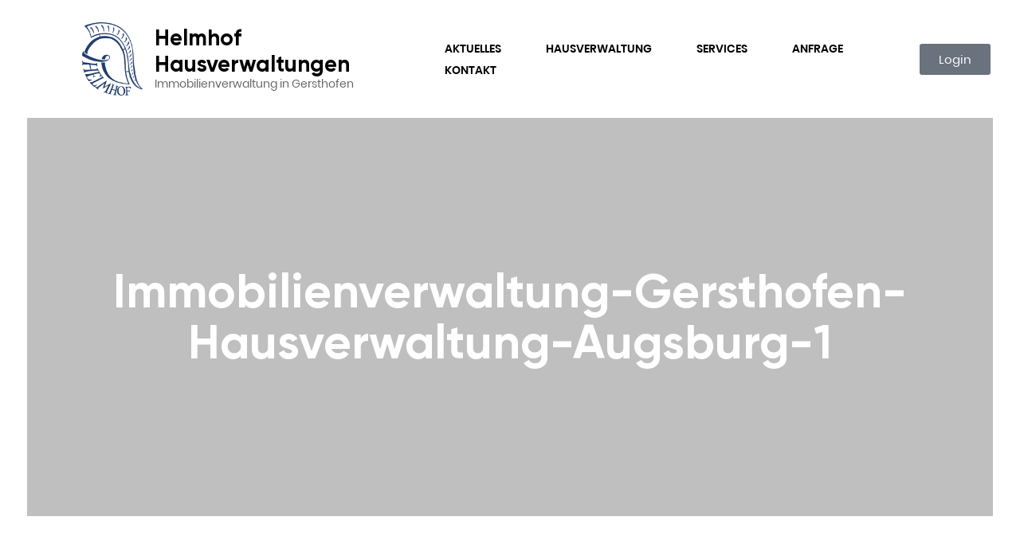

--- FILE ---
content_type: text/html; charset=UTF-8
request_url: https://www.helmhof-hausverwaltungen.de/immobilienverwaltung-gersthofen-hausverwaltung-augsburg-1/
body_size: 64159
content:
<!doctype html><html dir="ltr" lang="de" prefix="og: https://ogp.me/ns#"><head><script data-no-optimize="1">var litespeed_docref=sessionStorage.getItem("litespeed_docref");litespeed_docref&&(Object.defineProperty(document,"referrer",{get:function(){return litespeed_docref}}),sessionStorage.removeItem("litespeed_docref"));</script> <meta charset="UTF-8"><meta http-equiv="X-UA-Compatible" content="IE=edge"><meta name="viewport" content="width=device-width, initial-scale=1"><link rel="profile" href="https://gmpg.org/xfn/11"><title>Immobilienverwaltung-Gersthofen-Hausverwaltung-Augsburg-1 | Helmhof Hausverwaltungen GmbH | Immobilienverwaltung in Gersthofen</title><style>img:is([sizes="auto" i], [sizes^="auto," i]) { contain-intrinsic-size: 3000px 1500px }</style> <script type="litespeed/javascript">window.koko_analytics={"url":"https:\/\/www.helmhof-hausverwaltungen.de\/koko-analytics-collect.php","site_url":"https:\/\/www.helmhof-hausverwaltungen.de","post_id":1123,"path":"\/immobilienverwaltung-gersthofen-hausverwaltung-augsburg-1\/","method":"none","use_cookie":!1}</script> <meta name="robots" content="max-image-preview:large" /><meta name="author" content="fendt"/><meta name="google-site-verification" content="dqUuoxK-QsFlhmPZQ7DadIYCWphiu3BUevN_B-RAQ2s" /><link rel="canonical" href="https://www.helmhof-hausverwaltungen.de/immobilienverwaltung-gersthofen-hausverwaltung-augsburg-1/" /><meta name="generator" content="All in One SEO (AIOSEO) 4.9.3" /><meta property="og:locale" content="de_DE" /><meta property="og:site_name" content="Helmhof Hausverwaltungen GmbH | Immobilienverwaltung in Gersthofen | Helmhof Hausverwaltungen GmbH" /><meta property="og:type" content="article" /><meta property="og:title" content="Immobilienverwaltung-Gersthofen-Hausverwaltung-Augsburg-1 | Helmhof Hausverwaltungen GmbH | Immobilienverwaltung in Gersthofen" /><meta property="og:url" content="https://www.helmhof-hausverwaltungen.de/immobilienverwaltung-gersthofen-hausverwaltung-augsburg-1/" /><meta property="og:image" content="https://www.helmhof-hausverwaltungen.de/wp-content/uploads/helmhof.jpg" /><meta property="og:image:secure_url" content="https://www.helmhof-hausverwaltungen.de/wp-content/uploads/helmhof.jpg" /><meta property="og:image:width" content="1200" /><meta property="og:image:height" content="1200" /><meta property="article:published_time" content="2014-05-13T16:07:57+00:00" /><meta property="article:modified_time" content="2014-05-13T16:07:57+00:00" /><meta name="twitter:card" content="summary" /><meta name="twitter:title" content="Immobilienverwaltung-Gersthofen-Hausverwaltung-Augsburg-1 | Helmhof Hausverwaltungen GmbH | Immobilienverwaltung in Gersthofen" /><meta name="twitter:image" content="https://www.helmhof-hausverwaltungen.de/wp-content/uploads/helmhof.jpg" /> <script type="application/ld+json" class="aioseo-schema">{"@context":"https:\/\/schema.org","@graph":[{"@type":"BreadcrumbList","@id":"https:\/\/www.helmhof-hausverwaltungen.de\/immobilienverwaltung-gersthofen-hausverwaltung-augsburg-1\/#breadcrumblist","itemListElement":[{"@type":"ListItem","@id":"https:\/\/www.helmhof-hausverwaltungen.de#listItem","position":1,"name":"Home","item":"https:\/\/www.helmhof-hausverwaltungen.de","nextItem":{"@type":"ListItem","@id":"https:\/\/www.helmhof-hausverwaltungen.de\/immobilienverwaltung-gersthofen-hausverwaltung-augsburg-1\/#listItem","name":"Immobilienverwaltung-Gersthofen-Hausverwaltung-Augsburg-1"}},{"@type":"ListItem","@id":"https:\/\/www.helmhof-hausverwaltungen.de\/immobilienverwaltung-gersthofen-hausverwaltung-augsburg-1\/#listItem","position":2,"name":"Immobilienverwaltung-Gersthofen-Hausverwaltung-Augsburg-1","previousItem":{"@type":"ListItem","@id":"https:\/\/www.helmhof-hausverwaltungen.de#listItem","name":"Home"}}]},{"@type":"ItemPage","@id":"https:\/\/www.helmhof-hausverwaltungen.de\/immobilienverwaltung-gersthofen-hausverwaltung-augsburg-1\/#itempage","url":"https:\/\/www.helmhof-hausverwaltungen.de\/immobilienverwaltung-gersthofen-hausverwaltung-augsburg-1\/","name":"Immobilienverwaltung-Gersthofen-Hausverwaltung-Augsburg-1 | Helmhof Hausverwaltungen GmbH | Immobilienverwaltung in Gersthofen","inLanguage":"de-DE","isPartOf":{"@id":"https:\/\/www.helmhof-hausverwaltungen.de\/#website"},"breadcrumb":{"@id":"https:\/\/www.helmhof-hausverwaltungen.de\/immobilienverwaltung-gersthofen-hausverwaltung-augsburg-1\/#breadcrumblist"},"author":{"@id":"https:\/\/www.helmhof-hausverwaltungen.de\/gersthofen\/author\/hermann-fendt\/#author"},"creator":{"@id":"https:\/\/www.helmhof-hausverwaltungen.de\/gersthofen\/author\/hermann-fendt\/#author"},"datePublished":"2014-05-13T18:07:57+02:00","dateModified":"2014-05-13T18:07:57+02:00"},{"@type":"Organization","@id":"https:\/\/www.helmhof-hausverwaltungen.de\/#organization","name":"Helmhof Hausverwaltungen","description":"Helmhof Hausverwaltungen GmbH","url":"https:\/\/www.helmhof-hausverwaltungen.de\/","telephone":"+498216507590","logo":{"@type":"ImageObject","url":"https:\/\/www.helmhof-hausverwaltungen.de\/wp-content\/uploads\/helmhof.jpg","@id":"https:\/\/www.helmhof-hausverwaltungen.de\/immobilienverwaltung-gersthofen-hausverwaltung-augsburg-1\/#organizationLogo","width":1200,"height":1200},"image":{"@id":"https:\/\/www.helmhof-hausverwaltungen.de\/immobilienverwaltung-gersthofen-hausverwaltung-augsburg-1\/#organizationLogo"}},{"@type":"Person","@id":"https:\/\/www.helmhof-hausverwaltungen.de\/gersthofen\/author\/hermann-fendt\/#author","url":"https:\/\/www.helmhof-hausverwaltungen.de\/gersthofen\/author\/hermann-fendt\/","name":"fendt","image":{"@type":"ImageObject","@id":"https:\/\/www.helmhof-hausverwaltungen.de\/immobilienverwaltung-gersthofen-hausverwaltung-augsburg-1\/#authorImage","url":"https:\/\/www.helmhof-hausverwaltungen.de\/wp-content\/litespeed\/avatar\/895f76b13aee685dd21d15049714c176.jpg?ver=1768340330","width":96,"height":96,"caption":"fendt"}},{"@type":"WebSite","@id":"https:\/\/www.helmhof-hausverwaltungen.de\/#website","url":"https:\/\/www.helmhof-hausverwaltungen.de\/","name":"Helmhof Hausverwaltungen GmbH | Immobilienverwaltung in Gersthofen","description":"Helmhof Hausverwaltungen GmbH","inLanguage":"de-DE","publisher":{"@id":"https:\/\/www.helmhof-hausverwaltungen.de\/#organization"}}]}</script> <link rel='dns-prefetch' href='//fonts.googleapis.com' /><link rel="alternate" type="application/rss+xml" title="Helmhof Hausverwaltungen GmbH | Immobilienverwaltung in Gersthofen &raquo; Feed" href="https://www.helmhof-hausverwaltungen.de/feed/" /><link data-optimized="2" rel="stylesheet" href="https://www.helmhof-hausverwaltungen.de/wp-content/litespeed/css/92add540683dd08d3cf9fe7f620e23d9.css?ver=30eae" /><style id='classic-theme-styles-inline-css' type='text/css'>/*! This file is auto-generated */
.wp-block-button__link{color:#fff;background-color:#32373c;border-radius:9999px;box-shadow:none;text-decoration:none;padding:calc(.667em + 2px) calc(1.333em + 2px);font-size:1.125em}.wp-block-file__button{background:#32373c;color:#fff;text-decoration:none}</style><style id='global-styles-inline-css' type='text/css'>:root{--wp--preset--aspect-ratio--square: 1;--wp--preset--aspect-ratio--4-3: 4/3;--wp--preset--aspect-ratio--3-4: 3/4;--wp--preset--aspect-ratio--3-2: 3/2;--wp--preset--aspect-ratio--2-3: 2/3;--wp--preset--aspect-ratio--16-9: 16/9;--wp--preset--aspect-ratio--9-16: 9/16;--wp--preset--color--black: #000000;--wp--preset--color--cyan-bluish-gray: #abb8c3;--wp--preset--color--white: #ffffff;--wp--preset--color--pale-pink: #f78da7;--wp--preset--color--vivid-red: #cf2e2e;--wp--preset--color--luminous-vivid-orange: #ff6900;--wp--preset--color--luminous-vivid-amber: #fcb900;--wp--preset--color--light-green-cyan: #7bdcb5;--wp--preset--color--vivid-green-cyan: #00d084;--wp--preset--color--pale-cyan-blue: #8ed1fc;--wp--preset--color--vivid-cyan-blue: #0693e3;--wp--preset--color--vivid-purple: #9b51e0;--wp--preset--gradient--vivid-cyan-blue-to-vivid-purple: linear-gradient(135deg,rgba(6,147,227,1) 0%,rgb(155,81,224) 100%);--wp--preset--gradient--light-green-cyan-to-vivid-green-cyan: linear-gradient(135deg,rgb(122,220,180) 0%,rgb(0,208,130) 100%);--wp--preset--gradient--luminous-vivid-amber-to-luminous-vivid-orange: linear-gradient(135deg,rgba(252,185,0,1) 0%,rgba(255,105,0,1) 100%);--wp--preset--gradient--luminous-vivid-orange-to-vivid-red: linear-gradient(135deg,rgba(255,105,0,1) 0%,rgb(207,46,46) 100%);--wp--preset--gradient--very-light-gray-to-cyan-bluish-gray: linear-gradient(135deg,rgb(238,238,238) 0%,rgb(169,184,195) 100%);--wp--preset--gradient--cool-to-warm-spectrum: linear-gradient(135deg,rgb(74,234,220) 0%,rgb(151,120,209) 20%,rgb(207,42,186) 40%,rgb(238,44,130) 60%,rgb(251,105,98) 80%,rgb(254,248,76) 100%);--wp--preset--gradient--blush-light-purple: linear-gradient(135deg,rgb(255,206,236) 0%,rgb(152,150,240) 100%);--wp--preset--gradient--blush-bordeaux: linear-gradient(135deg,rgb(254,205,165) 0%,rgb(254,45,45) 50%,rgb(107,0,62) 100%);--wp--preset--gradient--luminous-dusk: linear-gradient(135deg,rgb(255,203,112) 0%,rgb(199,81,192) 50%,rgb(65,88,208) 100%);--wp--preset--gradient--pale-ocean: linear-gradient(135deg,rgb(255,245,203) 0%,rgb(182,227,212) 50%,rgb(51,167,181) 100%);--wp--preset--gradient--electric-grass: linear-gradient(135deg,rgb(202,248,128) 0%,rgb(113,206,126) 100%);--wp--preset--gradient--midnight: linear-gradient(135deg,rgb(2,3,129) 0%,rgb(40,116,252) 100%);--wp--preset--font-size--small: 13px;--wp--preset--font-size--medium: 20px;--wp--preset--font-size--large: 36px;--wp--preset--font-size--x-large: 42px;--wp--preset--spacing--20: 0.44rem;--wp--preset--spacing--30: 0.67rem;--wp--preset--spacing--40: 1rem;--wp--preset--spacing--50: 1.5rem;--wp--preset--spacing--60: 2.25rem;--wp--preset--spacing--70: 3.38rem;--wp--preset--spacing--80: 5.06rem;--wp--preset--shadow--natural: 6px 6px 9px rgba(0, 0, 0, 0.2);--wp--preset--shadow--deep: 12px 12px 50px rgba(0, 0, 0, 0.4);--wp--preset--shadow--sharp: 6px 6px 0px rgba(0, 0, 0, 0.2);--wp--preset--shadow--outlined: 6px 6px 0px -3px rgba(255, 255, 255, 1), 6px 6px rgba(0, 0, 0, 1);--wp--preset--shadow--crisp: 6px 6px 0px rgba(0, 0, 0, 1);}:where(.is-layout-flex){gap: 0.5em;}:where(.is-layout-grid){gap: 0.5em;}body .is-layout-flex{display: flex;}.is-layout-flex{flex-wrap: wrap;align-items: center;}.is-layout-flex > :is(*, div){margin: 0;}body .is-layout-grid{display: grid;}.is-layout-grid > :is(*, div){margin: 0;}:where(.wp-block-columns.is-layout-flex){gap: 2em;}:where(.wp-block-columns.is-layout-grid){gap: 2em;}:where(.wp-block-post-template.is-layout-flex){gap: 1.25em;}:where(.wp-block-post-template.is-layout-grid){gap: 1.25em;}.has-black-color{color: var(--wp--preset--color--black) !important;}.has-cyan-bluish-gray-color{color: var(--wp--preset--color--cyan-bluish-gray) !important;}.has-white-color{color: var(--wp--preset--color--white) !important;}.has-pale-pink-color{color: var(--wp--preset--color--pale-pink) !important;}.has-vivid-red-color{color: var(--wp--preset--color--vivid-red) !important;}.has-luminous-vivid-orange-color{color: var(--wp--preset--color--luminous-vivid-orange) !important;}.has-luminous-vivid-amber-color{color: var(--wp--preset--color--luminous-vivid-amber) !important;}.has-light-green-cyan-color{color: var(--wp--preset--color--light-green-cyan) !important;}.has-vivid-green-cyan-color{color: var(--wp--preset--color--vivid-green-cyan) !important;}.has-pale-cyan-blue-color{color: var(--wp--preset--color--pale-cyan-blue) !important;}.has-vivid-cyan-blue-color{color: var(--wp--preset--color--vivid-cyan-blue) !important;}.has-vivid-purple-color{color: var(--wp--preset--color--vivid-purple) !important;}.has-black-background-color{background-color: var(--wp--preset--color--black) !important;}.has-cyan-bluish-gray-background-color{background-color: var(--wp--preset--color--cyan-bluish-gray) !important;}.has-white-background-color{background-color: var(--wp--preset--color--white) !important;}.has-pale-pink-background-color{background-color: var(--wp--preset--color--pale-pink) !important;}.has-vivid-red-background-color{background-color: var(--wp--preset--color--vivid-red) !important;}.has-luminous-vivid-orange-background-color{background-color: var(--wp--preset--color--luminous-vivid-orange) !important;}.has-luminous-vivid-amber-background-color{background-color: var(--wp--preset--color--luminous-vivid-amber) !important;}.has-light-green-cyan-background-color{background-color: var(--wp--preset--color--light-green-cyan) !important;}.has-vivid-green-cyan-background-color{background-color: var(--wp--preset--color--vivid-green-cyan) !important;}.has-pale-cyan-blue-background-color{background-color: var(--wp--preset--color--pale-cyan-blue) !important;}.has-vivid-cyan-blue-background-color{background-color: var(--wp--preset--color--vivid-cyan-blue) !important;}.has-vivid-purple-background-color{background-color: var(--wp--preset--color--vivid-purple) !important;}.has-black-border-color{border-color: var(--wp--preset--color--black) !important;}.has-cyan-bluish-gray-border-color{border-color: var(--wp--preset--color--cyan-bluish-gray) !important;}.has-white-border-color{border-color: var(--wp--preset--color--white) !important;}.has-pale-pink-border-color{border-color: var(--wp--preset--color--pale-pink) !important;}.has-vivid-red-border-color{border-color: var(--wp--preset--color--vivid-red) !important;}.has-luminous-vivid-orange-border-color{border-color: var(--wp--preset--color--luminous-vivid-orange) !important;}.has-luminous-vivid-amber-border-color{border-color: var(--wp--preset--color--luminous-vivid-amber) !important;}.has-light-green-cyan-border-color{border-color: var(--wp--preset--color--light-green-cyan) !important;}.has-vivid-green-cyan-border-color{border-color: var(--wp--preset--color--vivid-green-cyan) !important;}.has-pale-cyan-blue-border-color{border-color: var(--wp--preset--color--pale-cyan-blue) !important;}.has-vivid-cyan-blue-border-color{border-color: var(--wp--preset--color--vivid-cyan-blue) !important;}.has-vivid-purple-border-color{border-color: var(--wp--preset--color--vivid-purple) !important;}.has-vivid-cyan-blue-to-vivid-purple-gradient-background{background: var(--wp--preset--gradient--vivid-cyan-blue-to-vivid-purple) !important;}.has-light-green-cyan-to-vivid-green-cyan-gradient-background{background: var(--wp--preset--gradient--light-green-cyan-to-vivid-green-cyan) !important;}.has-luminous-vivid-amber-to-luminous-vivid-orange-gradient-background{background: var(--wp--preset--gradient--luminous-vivid-amber-to-luminous-vivid-orange) !important;}.has-luminous-vivid-orange-to-vivid-red-gradient-background{background: var(--wp--preset--gradient--luminous-vivid-orange-to-vivid-red) !important;}.has-very-light-gray-to-cyan-bluish-gray-gradient-background{background: var(--wp--preset--gradient--very-light-gray-to-cyan-bluish-gray) !important;}.has-cool-to-warm-spectrum-gradient-background{background: var(--wp--preset--gradient--cool-to-warm-spectrum) !important;}.has-blush-light-purple-gradient-background{background: var(--wp--preset--gradient--blush-light-purple) !important;}.has-blush-bordeaux-gradient-background{background: var(--wp--preset--gradient--blush-bordeaux) !important;}.has-luminous-dusk-gradient-background{background: var(--wp--preset--gradient--luminous-dusk) !important;}.has-pale-ocean-gradient-background{background: var(--wp--preset--gradient--pale-ocean) !important;}.has-electric-grass-gradient-background{background: var(--wp--preset--gradient--electric-grass) !important;}.has-midnight-gradient-background{background: var(--wp--preset--gradient--midnight) !important;}.has-small-font-size{font-size: var(--wp--preset--font-size--small) !important;}.has-medium-font-size{font-size: var(--wp--preset--font-size--medium) !important;}.has-large-font-size{font-size: var(--wp--preset--font-size--large) !important;}.has-x-large-font-size{font-size: var(--wp--preset--font-size--x-large) !important;}
:where(.wp-block-post-template.is-layout-flex){gap: 1.25em;}:where(.wp-block-post-template.is-layout-grid){gap: 1.25em;}
:where(.wp-block-columns.is-layout-flex){gap: 2em;}:where(.wp-block-columns.is-layout-grid){gap: 2em;}
:root :where(.wp-block-pullquote){font-size: 1.5em;line-height: 1.6;}</style> <script type="litespeed/javascript" data-src="https://www.helmhof-hausverwaltungen.de/wp-includes/js/jquery/jquery.min.js" id="jquery-core-js"></script> <link rel="https://api.w.org/" href="https://www.helmhof-hausverwaltungen.de/wp-json/" /><link rel="alternate" title="JSON" type="application/json" href="https://www.helmhof-hausverwaltungen.de/wp-json/wp/v2/media/1123" /><link rel="EditURI" type="application/rsd+xml" title="RSD" href="https://www.helmhof-hausverwaltungen.de/xmlrpc.php?rsd" /><link rel='shortlink' href='https://www.helmhof-hausverwaltungen.de/?p=1123' /><link rel="alternate" title="oEmbed (JSON)" type="application/json+oembed" href="https://www.helmhof-hausverwaltungen.de/wp-json/oembed/1.0/embed?url=https%3A%2F%2Fwww.helmhof-hausverwaltungen.de%2Fimmobilienverwaltung-gersthofen-hausverwaltung-augsburg-1%2F" /><link rel="alternate" title="oEmbed (XML)" type="text/xml+oembed" href="https://www.helmhof-hausverwaltungen.de/wp-json/oembed/1.0/embed?url=https%3A%2F%2Fwww.helmhof-hausverwaltungen.de%2Fimmobilienverwaltung-gersthofen-hausverwaltung-augsburg-1%2F&#038;format=xml" /><link rel="apple-touch-icon" sizes="180x180" href="/wp-content/uploads/fbrfg/apple-touch-icon.png"><link rel="icon" type="image/png" sizes="32x32" href="/wp-content/uploads/fbrfg/favicon-32x32.png"><link rel="icon" type="image/png" sizes="16x16" href="/wp-content/uploads/fbrfg/favicon-16x16.png"><link rel="manifest" href="/wp-content/uploads/fbrfg/site.webmanifest"><link rel="mask-icon" href="/wp-content/uploads/fbrfg/safari-pinned-tab.svg" color="#5bbad5"><link rel="shortcut icon" href="/wp-content/uploads/fbrfg/favicon.ico"><meta name="msapplication-TileColor" content="#da532c"><meta name="msapplication-config" content="/wp-content/uploads/fbrfg/browserconfig.xml"><meta name="theme-color" content="#ffffff"><style>/* Theme Color */
	html ::-webkit-scrollbar-thumb {
		background: #213d6b;
	}
	a:hover,
	a:focus,
	.color-yellow,
	.btn--outline,
	.heading-small,
	.navigation__dropdown li a:hover,
	.navigation__dropdown li a:focus,
	.navigation__item--current .navigation__link,
	.navigation__link:hover,
	.navigation__link:focus,
	.filter__item:hover,
	.filter__item:focus,
	.filter__item--active,
	.webpage--parallax-dark .footer .lang-switcher__link--current,
	.lang-switcher__link--current,
	.lang-switcher__link:hover,
	.lang-switcher__link:focus,
	.header--white .navigation__link:hover,
	.header--white .navigation__link:focus,
	.header--fixed .navigation__link:hover,
	.header--fixed .navigation__link:focus,
	.footer--white .lang-switcher__link--current,
	.footer--white .lang-switcher__link:focus,
	.footer__column-menu li a:hover,
	.footer__column-item--current .footer__column-link,
	.footer__column-link:hover,
	.footer__column-link:focus,
	.page-404__text a,
	.card--send:focus .card__send-text,
	.card--news-masonry:hover .card__link,
	.card--news-masonry:focus .card__link,
	.review-card__post span,
	.statistics__item-value,
	.services-provided__link:focus,
	.post-sb-page__main-pic--inner .post-sb-page__heading span,
	.post-sb__social .social__link:hover,
	.service-card__link,
	.contact-block__item-val a:focus,
	.video-section .lang-switcher__link--current,
	.main-slider .container .title b,
	.article__tag,
	.article__header .post-sb-page__tag a,
	.welcome__title span span,
	.contact-parallax__form-title span span,
	.archive-item .btn-link:hover,
	.is-style-outline .wp-block-button__link,
	.post-password-form input[type="submit"],
	.wp-block-calendar a,
	.services-provided__link:hover,
	.services-provided__link:focus,
	.services__title span span,
	.services__digit,
	.services__link,
	.card--news .card__link {
		color: #213d6b;
	}
	.navigation__dropdown .current-menu-itemnavigation__item a,
	.header--white .navigation__item--current .header--white .navigation__link,
	.header--fixed .navigation__item--current .navigation__link,
	.main-slider .tp-tab.selected .slide-tab__number {
		color: #213d6b !important;
	}
	.swiper-pagination-bullet-active,
	.btn,
	.btn--outline:hover,
	.btn--outline:focus,
	.logo::after,
	.play-btn,
	.preloader__double-bounce,
	.welcome__line,
	.contact-parallax__form .line,
	.latest-projects__carousel .swiper-pagination-bullet.swiper-pagination-bullet-active,
	.reviews-carousel .swiper-pagination-bullet.swiper-pagination-bullet-active,
	.pager a:hover,
	.page-links .post-page-numbers:hover,
	.archive-item .btn-link:hover:before,
	.wp-block-button__link,
	.bline .bline-1:before,
	.bline .bline-2:before,
	.bline .bline-3:before,
	.card:hover .card__content,
	.card:focus .card__content,
	.card--active .card__content,
	.pager .current,
	.page-links .current,
	.btn:hover, .btn:focus,
	.play-btn:hover, .play-btn:focus,
	#pp-nav ul li a.active span,
	#pp-nav ul li:hover a span,
	.webpage--parallax-dark #pp-nav ul li a.active span {
		background-color: #213d6b;
	}
	.btn,
	.btn--outline,
	.logo::before,
	.card--team:focus .card__content,
	.card--send:focus,
	.card--transparent:focus,
	.card--active,
	.card--news-masonry:hover .card__content,
	.card--news-masonry:focus .card__content,
	.review-card,
	.about-section__cite::before,
	.parallax__project::before,
	.pager a:hover,
	.page-links .post-page-numbers:hover,
	.wp-block-button__link,
	.is-style-outline .wp-block-button__link,
	.post-password-form input[type="submit"] {
		border-color: #213d6b;
	}
	.menu-toggle:hover::before,
	.menu-toggle:hover::after,
	.menu-toggle:focus::before,
	.menu-toggle:focus::after,
	.header--white .menu-toggle:hover::before,
	.header--white .menu-toggle:hover::after,
	.header--white .menu-toggle:focus::before,
	.header--white .menu-toggle:focus::after,
	.process__heading::before,
	.services-provided__heading::before,
	.architects__heading::before,
	.about-block__heading::before {
		border-top-color: #213d6b;
	}
	.mobile-canvas__close:hover svg,
	.mobile-canvas__close:focus svg,
	.card--news-masonry:hover .card__link svg,
	.card--news-masonry:focus .card__link svg,
	.projects-carousel__next:hover,
	.projects-carousel__next:focus,
	.projects-carousel__prev:hover,
	.projects-carousel__prev:focus,
	.projects-slider__next:hover,
	.projects-slider__next:focus,
	.projects-slider__prev:hover,
	.projects-slider__prev:focus,
	.services-provided__link:focus svg,
	.service-card__link svg,
	.services__link svg,
	.review-card .sep svg path,
	.hero__heading .sep svg path,
	.about-section__blockquote .sep svg path,
	.about-block__quote .sep svg path,
	.project-designer__content .sep svg path,
	.card--news .card__link svg {
		fill: #213d6b;
	}
	@media (min-width: 992px) {
		.social__link:hover,
		.social__link:focus,
		.mobile-canvas__phone:hover,
		.mobile-canvas__phone:focus,
		.header--white .social__link:hover,
		.header--white .header__phone:hover,
		.header--white .social__link:hover,
		.header--white .social__link:focus,
		.header--white .header__phone:hover,
		.header--white .header__phone:focus,
		.header--fixed .social__link:hover,
		.header--fixed .header__phone:hover,
		.header--fixed .social__link:hover,
		.header--fixed .social__link:focus,
		.header--fixed .header__phone:hover,
		.header--fixed .header__phone:focus,
		.header__phone:hover,
		.header__phone:focus,
		.footer--white .lang-switcher__link:hover,
		.footer--white .lang-switcher__link:focus,
		.link-arrow:hover,
		.link-arrow:focus,
		.card--send:hover .card__send-text,
		.card--send:focus .card__send-text,
		.preview-card__btn:hover,
		.preview-card__btn:focus,
		.post-related__title a:hover,
		.post-related__title a:focus,
		.contact-block__phone a:hover,
		.contact-block__phone a:focus,
		.contact-block__item-val a:hover,
		.contact-block__item-val a:focus,
		.parallax__link:hover,
		.parallax__link:focus,
		.contact-parallax__phone:hover,
		.contact-parallax__phone:focus,
		.contact-parallax__email:hover,
		.contact-parallax__email:focus,
		.services-provided__link:hover,
		.services-provided__link:focus {
			color: #213d6b;
		}
		.link-arrow:hover svg,
		.link-arrow:focus svg,
		.preview-card__btn:hover svg,
		.preview-card__btn:focus svg,
		.services-provided__link:hover svg,
		.services-provided__link:focus svg,
		.post-related__title a:hover svg,
		.post-related__title a:focus svg,
		.parallax__link:hover svg,
		.parallax__link:focus svg,
		.slider-parallax__nav-btn:hover svg,
		.slider-parallax__nav-btn:focus svg {
			fill: #213d6b;
		}
		.slide-tab:hover .slide-tab__number,
		.slide-tab:hover .slide-tab__title,
		.slide-tab:focus .slide-tab__number,
		.slide-tab:focus .slide-tab__title,
		.quote::before,
		blockquote::before {
			color: #213d6b !important;
		}
		.card--team:hover .card__content,
		.card--team:focus .card__content,
		.card--send:hover,
		.card--send:focus,
		.card--transparent:hover,
		.card--transparent:focus,
		.card--news .card__content,
		.preview-card__content,
		.hero__heading::before,
		.comment .comment-item__reply a:hover,
		.comment .comment-item__reply a:focus,
		.quote,
		blockquote,
		.service-card--reverse .service-card__detail:hover,
		.service-card--reverse .service-card__detail:focus,
		.service-card__detail:hover,
		.service-card__detail:focus {
			border-color: #213d6b;
		}
		.service-card--reverse .service-card__left::before {
			border-right-color: #213d6b;
		}
		.comment .comment-item__reply a:hover,
		.comment .comment-item__reply a:focus {
			background-color: #213d6b;
		}
		.service-card__left::before {
			border-top-color: #213d6b;
		}
		.service-card__left::before {
			border-left-color: #213d6b;
		}
		.tags-links a:hover,
		.col__sedebar .tagcloud a:hover,
		.wp-block-tag-cloud a:hover {
			background-color: #213d6b;
		}
	}
	
	
	
	
	
	
		/* preloader color */
	.preloader__double-bounce {
		background: #02178d;
	}</style><style>.e-con.e-parent:nth-of-type(n+4):not(.e-lazyloaded):not(.e-no-lazyload),
				.e-con.e-parent:nth-of-type(n+4):not(.e-lazyloaded):not(.e-no-lazyload) * {
					background-image: none !important;
				}
				@media screen and (max-height: 1024px) {
					.e-con.e-parent:nth-of-type(n+3):not(.e-lazyloaded):not(.e-no-lazyload),
					.e-con.e-parent:nth-of-type(n+3):not(.e-lazyloaded):not(.e-no-lazyload) * {
						background-image: none !important;
					}
				}
				@media screen and (max-height: 640px) {
					.e-con.e-parent:nth-of-type(n+2):not(.e-lazyloaded):not(.e-no-lazyload),
					.e-con.e-parent:nth-of-type(n+2):not(.e-lazyloaded):not(.e-no-lazyload) * {
						background-image: none !important;
					}
				}</style></head><body class="attachment wp-singular attachment-template-default single single-attachment postid-1123 attachmentid-1123 attachment-jpeg wp-theme-larson wp-child-theme-larson-child disable_preloader webpage elementor-default elementor-kit-6271"><div style="display: none">
<svg xmlns="http://www.w3.org/2000/svg" xmlns:xlink="http://www.w3.org/1999/xlink">
<symbol id="menu" viewBox="0 -53 384 384">
<path d="M368 154.668H16c-8.832 0-16-7.168-16-16s7.168-16 16-16h352c8.832 0 16 7.168 16 16s-7.168 16-16 16zM368 32H16C7.168 32 0 24.832 0 16S7.168 0 16 0h352c8.832 0 16 7.168 16 16s-7.168 16-16 16zm0 245.332H16c-8.832 0-16-7.168-16-16s7.168-16 16-16h352c8.832 0 16 7.168 16 16s-7.168 16-16 16zm0 0" />
</symbol>
<symbol id="chevron-right" viewBox="0 0 64 64">
<path d="M46.8 28.5L20.6.8c-1.1-1.1-2.7-1.1-3.7 0-1.1 1.1-1.1 2.7 0 3.7L42.8 32 16.6 59.5c-1.1 1.1-1.1 2.7 0 3.7.5.5 1.1.8 1.9.8s1.3-.3 1.9-.8l26.1-27.7c2.1-1.9 2.1-5.1.3-7z" />
</symbol>
<symbol id="envelope-alt" viewBox="0 0 64 64">
<path d="M58.7 10.7H5.3C2.4 10.7 0 13.1 0 16v32c0 2.9 2.4 5.3 5.3 5.3h53.3c2.9 0 5.3-2.4 5.3-5.3V16c.1-2.9-2.3-5.3-5.2-5.3zm0 35.7L40.5 29.3l18.1-10.9v28zM28.3 32.3c1.1.8 2.4 1.1 3.7 1.1 1.3 0 2.7-.3 3.7-1.1L52.5 48H10.7l17.1-16 .5.3zm24-16.3L33.1 27.7c-.5.3-1.3.3-1.9 0L11.7 16h40.6zM23.2 29.1L5.3 45.9V18.4l17.9 10.7z" />
</symbol>
<symbol id="chevron-left" viewBox="0 0 64 64">
<path d="M21.1 32L47.2 4.5c1.1-1.1 1.1-2.7 0-3.7s-2.7-1.1-3.7 0L17.4 28.5c-1.9 1.9-1.9 5.1 0 6.9l26.1 27.7c.5.5 1.3.8 1.9.8.5 0 1.3-.3 1.9-.8 1.1-1.1 1.1-2.7 0-3.7L21.1 32z" />
</symbol>
<symbol id="chevron-down" viewBox="0 0 64 64">
<path d="M32 48.1c-1.3 0-2.4-.5-3.5-1.3L.8 20.7C-.3 19.6-.3 18 .8 17c1.1-1.1 2.7-1.1 3.7 0L32 42.8l27.5-26.1c1.1-1.1 2.7-1.1 3.7 0 1.1 1.1 1.1 2.7 0 3.7L35.5 46.5c-1.1 1.4-2.2 1.6-3.5 1.6z" />
</symbol>
<symbol id="phone" viewBox="0 0 64 64">
<path d="M61.6 44.1l-9.3-5.9c-2.4-1.3-5.3-.8-6.9 1.3l-2.1 3.2c-12-7.2-19.5-16.8-22.4-21.1l3.5-2.1c1.1-.8 1.9-1.9 2.1-3.2.3-1.3 0-2.7-.8-3.7l-6.1-8.8C18 1.7 15.1.9 12.9 2.2L4 7c-.5.3-.8.5-1.3.8C-4 15 2.1 31.3 17.6 45.9c11.2 10.7 23.2 16.5 31.7 16.5 3.2 0 5.9-.8 7.7-2.4l1.1-1.1 5.1-8c1.6-2.3.8-5.5-1.6-6.8zm-8 11.9c-4.6 3.8-18.9-1-32.5-13.8C7.7 29.4 2.7 15.8 6.7 11.5L15 6.7l5.9 8.5-3.5 2.1c-1.1.8-1.9 1.9-2.1 3.2-.3 1.3 0 2.7.8 3.7 2.9 4.3 11.2 15.2 24.3 23.2 2.4 1.3 5.3.8 6.9-1.3l2.4-3.5 9.1 5.6-5.2 7.8z" />
</symbol>
<symbol id="play" viewBox="0 0 330 330">
<path d="M37.728 328.12a14.994 14.994 0 0015.222-.4l240-149.999a15 15 0 000-25.44L52.95 2.28A15 15 0 0030 15v300a15.001 15.001 0 007.728 13.12z" />
</symbol>
<symbol id="close" viewBox="0 0 64 64">
<path d="M35.4 32l19.9-19.9c1-1 1-2.4 0-3.4s-2.4-1-3.4 0L32 28.6 12 8.8c-.9-1-2.4-1-3.3 0s-1 2.4 0 3.4L28.6 32 8.7 51.9c-1 1-1 2.4 0 3.4.5.4 1 .7 1.7.7s1.2-.2 1.7-.7l20-19.9 20 19.8c.5.4 1.2.7 1.7.7s1.2-.2 1.7-.7c1-1 1-2.4 0-3.4L35.4 32z" />
</symbol>
<symbol id="quote" viewBox="0 0 83 62">
<path d="M18.6.2c6.267 0 11 2.267 14.2 6.8 3.333 4.4 5 9.667 5 15.8 0 8.267-2.467 15.933-7.4 23-4.8 7.067-10.867 12.333-18.2 15.8L.4 52.2c5.333-2.133 10-5.067 14-8.8 4-3.867 6.733-7.867 8.2-12l-1-.6c-.667.533-1.467.933-2.4 1.2-.933.267-2.267.4-4 .4-3.067 0-6.2-1.2-9.4-3.6-3.067-2.533-4.6-6.333-4.6-11.4 0-5.333 1.733-9.533 5.2-12.6S13.933.2 18.6.2zm44.8 0c6.267 0 11 2.267 14.2 6.8 3.333 4.4 5 9.667 5 15.8 0 8.267-2.467 15.933-7.4 23-4.8 7.067-10.867 12.333-18.2 15.8l-11.8-9.4c5.333-2.133 10-5.067 14-8.8 4-3.867 6.733-7.867 8.2-12l-1-.6c-.667.533-1.467.933-2.4 1.2-.933.267-2.267.4-4 .4-3.067 0-6.2-1.2-9.4-3.6-3.067-2.533-4.6-6.333-4.6-11.4 0-5.333 1.733-9.533 5.2-12.6S58.733.2 63.4.2z" fill="#ffb74d" />
</symbol>
<symbol id="roller" viewBox="0 0 58 52">
<path d="M52.5 7h-1.494V5.506c0-1.25-.44-2.315-1.319-3.194-.878-.878-1.943-1.318-3.193-1.318H4.512c-1.25 0-2.315.44-3.194 1.319C.44 3.19 0 4.255 0 5.505v6.006c0 1.23.44 2.285 1.318 3.164.88.879 1.944 1.318 3.194 1.318h41.982c1.25 0 2.315-.44 3.194-1.318.878-.88 1.318-1.934 1.318-3.164V9.988H52.5c.41 0 .762.147 1.055.44.293.293.44.654.44 1.084v5.976c0 .43-.147.791-.44 1.084-.293.293-.645.44-1.055.44H28.506c-1.25 0-2.315.44-3.194 1.318-.878.879-1.318 1.934-1.318 3.164v4.776c-.86.293-1.572.83-2.139 1.61a4.256 4.256 0 00-.85 2.608v15c0 1.25.44 2.315 1.32 3.194.878.878 1.933 1.318 3.163 1.318 1.25 0 2.315-.44 3.194-1.318.879-.88 1.318-1.944 1.318-3.194v-15c0-.976-.283-1.845-.85-2.607-.566-.781-1.279-1.319-2.138-1.611v-4.776c0-.41.146-.762.44-1.055.292-.293.644-.439 1.054-.439H52.5c1.25 0 2.315-.44 3.193-1.318.88-.88 1.319-1.944 1.319-3.194v-5.976c0-1.25-.44-2.315-1.319-3.194C54.815 7.44 53.75 7 52.5 7zm-4.512 4.512c0 .41-.146.761-.44 1.054-.292.293-.644.44-1.054.44H4.512c-.43 0-.791-.147-1.084-.44a1.438 1.438 0 01-.44-1.054V5.506c0-.41.147-.762.44-1.055.293-.293.654-.44 1.084-.44h41.982c.41 0 .762.147 1.055.44.293.293.44.645.44 1.055v6.006zM27.012 47.488c0 .43-.147.791-.44 1.084-.293.293-.654.44-1.084.44-.41 0-.761-.147-1.054-.44a1.473 1.473 0 01-.44-1.084v-15c0-.41.147-.761.44-1.054.293-.293.644-.44 1.054-.44.43 0 .791.147 1.084.44.293.293.44.644.44 1.054v15z" />
</symbol>
<symbol id="search" viewBox="0 0 64 64">
<path d="M62.9 56.5l-17-13.8c7.2-9.9 6.1-23.7-2.7-32.5C38.4 5.3 32 2.7 25.3 2.7s-13 2.6-17.8 7.4S0 21.3 0 28s2.7 13.1 7.5 17.9c5.1 5.1 11.5 7.5 17.9 7.5 6.1 0 12.3-2.1 17.1-6.7l17.3 14.1c.5.5 1.1.5 1.6.5.8 0 1.6-.3 2.1-1.1.8-1 .8-2.6-.6-3.7zM25.3 48c-5.3 0-10.4-2.1-14.1-5.9-3.7-3.7-5.9-8.8-5.9-14.1s2.1-10.4 5.9-14.1S20 8 25.3 8s10.4 2.1 14.1 5.9 5.9 8.8 5.9 14.1-2.1 10.4-5.9 14.1c-3.7 3.8-8.7 5.9-14.1 5.9z" />
</symbol>
</svg></div><div class="preloader"><div class="preloader__spinner">
<span class="preloader__double-bounce"></span>
<span class="preloader__double-bounce preloader__double-bounce--delay"></span></div>
<span class="loader"></span></div><div class="container-page"><header class="header __js_fixed-header" id="header"><div class="header__inner"><div class="header__builder"><div data-elementor-type="wp-post" data-elementor-id="660" class="elementor elementor-660"><section class="elementor-section elementor-top-section elementor-element elementor-element-3709333 elementor-section-full_width elementor-section-content-middle elementor-section-height-default elementor-section-height-default" data-id="3709333" data-element_type="section"><div class="elementor-container elementor-column-gap-no"><div class="elementor-column elementor-col-25 elementor-top-column elementor-element elementor-element-ee29f73 order-2 order-md-1" data-id="ee29f73" data-element_type="column"><div class="elementor-widget-wrap elementor-element-populated"><div class="elementor-element elementor-element-acd5452 img-fluid elementor-widget-mobile__width-auto elementor-widget elementor-widget-image" data-id="acd5452" data-element_type="widget" data-widget_type="image.default"><div class="elementor-widget-container">
<img data-lazyloaded="1" src="[data-uri]" decoding="async" width="120" height="144" data-src="https://www.helmhof-hausverwaltungen.de/wp-content/uploads/2013/05/Helmhof-Gersthofen-Hausverwaltung.png" class="attachment-larson_900x900 size-larson_900x900 wp-image-387" alt="Logo Helmhof" /></div></div></div></div><div class="elementor-column elementor-col-25 elementor-top-column elementor-element elementor-element-3e82d79" data-id="3e82d79" data-element_type="column"><div class="elementor-widget-wrap elementor-element-populated"><div class="elementor-element elementor-element-3078456 order-3 order-md-2 elementor-widget elementor-widget-larson-header-logo" data-id="3078456" data-element_type="widget" data-widget_type="larson-header-logo.default"><div class="elementor-widget-container">
<a href="https://www.helmhof-hausverwaltungen.de" class="header__logo logo" title="Helmhof Hausverwaltungen GmbH | Immobilienverwaltung in Gersthofen">
<span class="logo__large">
<span >
Helmhof Hausverwaltungen			</span>
</span>
<span class="logo__small">
<span >
Immobilienverwaltung in Gersthofen			</span>
</span>
</a></div></div></div></div><div class="elementor-column elementor-col-25 elementor-top-column elementor-element elementor-element-ee5f054 order-1 order-md-3" data-id="ee5f054" data-element_type="column"><div class="elementor-widget-wrap elementor-element-populated"><div class="elementor-element elementor-element-ec5bf44 elementor-widget__width-inherit order-1 order-md-3 elementor-widget elementor-widget-larson-header-menu" data-id="ec5bf44" data-element_type="widget" data-widget_type="larson-header-menu.default"><div class="elementor-widget-container"><div class="container"><div class="mobile-canvas __js_mobile-canvas header__mobile"><nav class="mobile-canvas__nav navigation"><ul id="menu-main-menu" class="navigation__list"><li id="menu-item-6504" class="navigation__item menu-itemnavigation__item menu-item-type-post_typenavigation__item menu-item-object-pagenavigation__item "><a class="navigation__link animsition-link" href="https://www.helmhof-hausverwaltungen.de/gersthofen/aktuelles-downloads-oeffnungszeiten/aktuelles/">Aktuelles</a></li><li id="menu-item-534" class="navigation__item menu-itemnavigation__item menu-item-type-post_typenavigation__item menu-item-object-pagenavigation__item menu-item-has-childrennavigation__item dropdownnavigation__item "><a class="navigation__link animsition-link dropdown-toggle" href="https://www.helmhof-hausverwaltungen.de/gersthofen/hausverwaltung/">Hausverwaltung <i class="icon icon-down-open"></i></a><ul class="sub-menu navigation__dropdown"><li id="menu-item-540" class="navigation__item menu-itemnavigation__item menu-item-type-post_typenavigation__item menu-item-object-pagenavigation__item "><a class="navigation__link animsition-link" href="https://www.helmhof-hausverwaltungen.de/gersthofen/hausverwaltung/mietverwaltung/">Mietverwaltung</a></li><li id="menu-item-541" class="navigation__item menu-itemnavigation__item menu-item-type-post_typenavigation__item menu-item-object-pagenavigation__item "><a class="navigation__link animsition-link" href="https://www.helmhof-hausverwaltungen.de/gersthofen/hausverwaltung/weg-verwaltung/">WEG Verwaltung</a></li><li id="menu-item-356" class="navigation__item menu-itemnavigation__item menu-item-type-post_typenavigation__item menu-item-object-pagenavigation__item "><a class="navigation__link animsition-link" href="https://www.helmhof-hausverwaltungen.de/gersthofen/hausverwaltung/ansprechpartner-hausverwaltung/">Team</a></li><li id="menu-item-1034" class="navigation__item menu-itemnavigation__item menu-item-type-post_typenavigation__item menu-item-object-pagenavigation__item "><a class="navigation__link animsition-link" href="https://www.helmhof-hausverwaltungen.de/gersthofen/hausverwaltung/referenzobjekte/">Referenzobjekte</a></li></ul></li><li id="menu-item-6727" class="navigation__item menu-itemnavigation__item menu-item-type-post_typenavigation__item menu-item-object-pagenavigation__item menu-item-has-childrennavigation__item dropdownnavigation__item "><a class="navigation__link animsition-link dropdown-toggle" href="https://www.helmhof-hausverwaltungen.de/gersthofen/aktuelles-downloads-oeffnungszeiten/">Services <i class="icon icon-down-open"></i></a><ul class="sub-menu navigation__dropdown"><li id="menu-item-762" class="navigation__item menu-itemnavigation__item menu-item-type-post_typenavigation__item menu-item-object-pagenavigation__item "><a class="navigation__link animsition-link" href="https://www.helmhof-hausverwaltungen.de/gersthofen/aktuelles-downloads-oeffnungszeiten/oeffnungszeiten/">Öffnungszeiten</a></li><li id="menu-item-761" class="navigation__item menu-itemnavigation__item menu-item-type-post_typenavigation__item menu-item-object-pagenavigation__item "><a class="navigation__link animsition-link" href="https://www.helmhof-hausverwaltungen.de/gersthofen/maengelmeldung/">Mängelmeldung</a></li><li id="menu-item-746" class="navigation__item menu-itemnavigation__item menu-item-type-post_typenavigation__item menu-item-object-pagenavigation__item "><a class="navigation__link animsition-link" href="https://www.helmhof-hausverwaltungen.de/gersthofen/aktuelles-downloads-oeffnungszeiten/downloads/">Downloads</a></li></ul></li><li id="menu-item-454" class="navigation__item menu-itemnavigation__item menu-item-type-post_typenavigation__item menu-item-object-pagenavigation__item "><a class="navigation__link animsition-link" href="https://www.helmhof-hausverwaltungen.de/gersthofen/anfrage/">Anfrage</a></li><li id="menu-item-6947" class="navigation__item menu-itemnavigation__item menu-item-type-post_typenavigation__item menu-item-object-pagenavigation__item "><a class="navigation__link animsition-link" href="https://www.helmhof-hausverwaltungen.de/gersthofen/kontakt-immobilien-verwaltung/">Kontakt</a></li></ul></nav></div></div>
<button class="header__menu-toggle menu-toggle" type="button">
<span class="visually-hidden">Menu</span>
</button></div></div></div></div><div class="elementor-column elementor-col-25 elementor-top-column elementor-element elementor-element-404c260 elementor-hidden-mobile elementor-hidden-tablet" data-id="404c260" data-element_type="column"><div class="elementor-widget-wrap elementor-element-populated"><div class="elementor-element elementor-element-e070ba2 elementor-align-right elementor-widget elementor-widget-button" data-id="e070ba2" data-element_type="widget" data-widget_type="button.default"><div class="elementor-widget-container"><div class="elementor-button-wrapper">
<a class="elementor-button elementor-button-link elementor-size-sm" href="https://helmhof.alco-web.de/">
<span class="elementor-button-content-wrapper">
<span class="elementor-button-text">Login</span>
</span>
</a></div></div></div></div></div></div></section></div></div></div></header><div class="mobile-canvas __js_mobile-canvas">
<button class="mobile-canvas__close" type="button">
<svg width="24" height="24">
<use xlink:href="#close"></use>
</svg>
<span class="visually-hidden">Close menu</span>
</button><p>&nbsp;</p><section class="tableCopyClass"></section><section class="tableCopyClass"></section><section class="tableCopyClass"></section><section class="tableCopyClass"></section><section class="tableCopyClass"></section><nav class="mobile-canvas__nav mobile-canvas__nav-h navigation"></nav><div id="custom_html-3" class="widget_text mt-3 widget widget_custom_html"><div class="textwidget custom-html-widget"><a class="btn" href="https://helmhof.alco-web.de" title="Anmelden" target="_self">ANMELDEN</a></div></div><div class="mobile-canvas__bottom"><a class="mobile-canvas__phone" href="tel:+498216507590">0821 650 759 0</a><div class="mobile-canvas__copy"><p>© 2023 <strong>Helmhof Hausverwaltungen GmbH.</strong> Alle Rechte vorbehalten.</p><section class="tableCopyClass"></section><section class="tableCopyClass"></section><section class="tableCopyClass"></section><section class="tableCopyClass"></section><section class="tableCopyClass"></section></div></div></div><main><article class="article article--news article--p0 post-sb-page"><div class="post-sb-page__main-pic post-sb-page__main-pic--inner post-sb-page__no-main-pic"><div class="post-sb-page__title"><h1 class="post-sb-page__heading">
Immobilienverwaltung-Gersthofen-Hausverwaltung-Augsburg-1</h1></div></div><div class="post-sb-page__wrapper"><section class="post-sb post-sb--full"><div class="article__main article__main--width-small container"><div class="post-sb__wrapper"><div class="post-sb__content"><div class="post-sb__date"></div><div class="post-sb__text"><div id="post-1123" class="post-1123 attachment type-attachment status-inherit hentry"><div class="post-content"><p class="attachment"><a href='https://www.helmhof-hausverwaltungen.de/wp-content/uploads/Immobilienverwaltung-Gersthofen-Hausverwaltung-Augsburg-1.jpg'><img data-lazyloaded="1" src="[data-uri]" decoding="async" width="300" height="127" data-src="https://www.helmhof-hausverwaltungen.de/wp-content/uploads/Immobilienverwaltung-Gersthofen-Hausverwaltung-Augsburg-1-300x127.jpg" class="attachment-medium size-medium" alt="" data-srcset="https://www.helmhof-hausverwaltungen.de/wp-content/uploads/Immobilienverwaltung-Gersthofen-Hausverwaltung-Augsburg-1-300x127.jpg 300w, https://www.helmhof-hausverwaltungen.de/wp-content/uploads/Immobilienverwaltung-Gersthofen-Hausverwaltung-Augsburg-1.jpg 940w" data-sizes="(max-width: 300px) 100vw, 300px" /></a></p></div></div></div><div class="post-sb__bottom"></div></div></div></div></section></div></article></main><footer class="footer __js_fixed-footer"><div class="footer__inner"><div class="footer__builder"><div data-elementor-type="wp-post" data-elementor-id="728" class="elementor elementor-728"><section class="elementor-section elementor-top-section elementor-element elementor-element-ccd94eb elementor-section-full_width elementor-section-height-default elementor-section-height-default" data-id="ccd94eb" data-element_type="section" data-settings="{&quot;animation&quot;:&quot;none&quot;}"><div class="elementor-container elementor-column-gap-no"><div class="elementor-column elementor-col-33 elementor-top-column elementor-element elementor-element-334f82a" data-id="334f82a" data-element_type="column"><div class="elementor-widget-wrap elementor-element-populated"><div class="elementor-element elementor-element-4d404c7 elementor-widget elementor-widget-larson-footer-logo" data-id="4d404c7" data-element_type="widget" data-widget_type="larson-footer-logo.default"><div class="elementor-widget-container">
<a href="https://www.helmhof-hausverwaltungen.de" title="Helmhof Hausverwaltungen GmbH | Immobilienverwaltung in Gersthofen" class="footer__logo logo--borderless logo">
<span class="logo__large">
<span >
Helmhof Hausverwaltungen				</span>
</span>
<span class="logo__small">
<span >
Immobilienverwaltung in Gersthofen				</span>
</span>
</a></div></div></div></div><div class="elementor-column elementor-col-33 elementor-top-column elementor-element elementor-element-db9dc8a" data-id="db9dc8a" data-element_type="column"><div class="elementor-widget-wrap elementor-element-populated"><div class="elementor-element elementor-element-9352f15 elementor-widget elementor-widget-larson-footer-copyright" data-id="9352f15" data-element_type="widget" data-widget_type="larson-footer-copyright.default"><div class="elementor-widget-container"><div class="footer__copyright"><div ><p style="margin-bottom: 15px">Donauwörther Straße 3b, <br> 86368 Gersthofen</p><p style="margin-bottom: 15px"><a href="tel:+49 821 650759-0">Telefon: +49 821 650759-0</a><br>
<a>Fax: +49 821 650759-20</a></p><p style="margin-bottom: 15px"><a href="mailto:mail@helmhof-hausverwaltungen.de">mail@helmhof-hausverwaltungen.de</a><br>
<a href="https://helmhof-hausverwaltungen.de">www.helmhof-hausverwaltungen.de</a><br></p></div></div></div></div></div></div><div class="elementor-column elementor-col-33 elementor-top-column elementor-element elementor-element-1aae558" data-id="1aae558" data-element_type="column"><div class="elementor-widget-wrap elementor-element-populated"><div class="elementor-element elementor-element-4e5ed4a elementor-widget elementor-widget-larson-footer-menu" data-id="4e5ed4a" data-element_type="widget" data-widget_type="larson-footer-menu.default"><div class="elementor-widget-container"><ul id="menu-footer-menu-1" class="footer__column-menu"><li id="menu-item-6757" class="menu-item menu-item-type-post_type menu-item-object-page menu-item-6757"><a href="https://www.helmhof-hausverwaltungen.de/gersthofen/aktuelles-downloads-oeffnungszeiten/aktuelles/">Aktuelles</a></li><li id="menu-item-6517" class="menu-item menu-item-type-post_type menu-item-object-page menu-item-6517"><a href="https://www.helmhof-hausverwaltungen.de/gersthofen/hausverwaltung/ansprechpartner-hausverwaltung/">Team</a></li><li id="menu-item-6527" class="menu-item menu-item-type-post_type menu-item-object-page menu-item-6527"><a href="https://www.helmhof-hausverwaltungen.de/gersthofen/maengelmeldung/">Mängelmeldung</a></li><li id="menu-item-6528" class="menu-item menu-item-type-post_type menu-item-object-page menu-item-6528"><a href="https://www.helmhof-hausverwaltungen.de/gersthofen/aktuelles-downloads-oeffnungszeiten/oeffnungszeiten/">Öffnungszeiten</a></li><li id="menu-item-6675" class="menu-item menu-item-type-post_type menu-item-object-page menu-item-6675"><a href="https://www.helmhof-hausverwaltungen.de/datenschutz/">Datenschutzerklärung</a></li><li id="menu-item-6531" class="menu-item menu-item-type-post_type menu-item-object-page menu-item-6531"><a href="https://www.helmhof-hausverwaltungen.de/impressum/">Impressum</a></li></ul></div></div></div></div></div></section></div></div></div></footer></div> <script type="speculationrules">{"prefetch":[{"source":"document","where":{"and":[{"href_matches":"\/*"},{"not":{"href_matches":["\/wp-*.php","\/wp-admin\/*","\/wp-content\/uploads\/*","\/wp-content\/*","\/wp-content\/plugins\/*","\/wp-content\/themes\/larson-child\/*","\/wp-content\/themes\/larson\/*","\/*\\?(.+)"]}},{"not":{"selector_matches":"a[rel~=\"nofollow\"]"}},{"not":{"selector_matches":".no-prefetch, .no-prefetch a"}}]},"eagerness":"conservative"}]}</script>  <script type="litespeed/javascript">!function(){var e=window,r="koko_analytics";function t(t){t.m=e[r].use_cookie?"c":e[r].method[0],navigator.sendBeacon(e[r].url,new URLSearchParams(t))}e[r].request=t,e[r].trackPageview=function(){if("prerender"!=document.visibilityState&&!/bot|crawl|spider|seo|lighthouse|facebookexternalhit|preview/i.test(navigator.userAgent)){var i=0==document.referrer.indexOf(e[r].site_url)?"":document.referrer;t({pa:e[r].path,po:e[r].post_id,r:i})}},e.addEventListener("load",function(){e[r].trackPageview()})}()</script> <script type="litespeed/javascript">const lazyloadRunObserver=()=>{const lazyloadBackgrounds=document.querySelectorAll(`.e-con.e-parent:not(.e-lazyloaded)`);const lazyloadBackgroundObserver=new IntersectionObserver((entries)=>{entries.forEach((entry)=>{if(entry.isIntersecting){let lazyloadBackground=entry.target;if(lazyloadBackground){lazyloadBackground.classList.add('e-lazyloaded')}
lazyloadBackgroundObserver.unobserve(entry.target)}})},{rootMargin:'200px 0px 200px 0px'});lazyloadBackgrounds.forEach((lazyloadBackground)=>{lazyloadBackgroundObserver.observe(lazyloadBackground)})};const events=['DOMContentLiteSpeedLoaded','elementor/lazyload/observe',];events.forEach((event)=>{document.addEventListener(event,lazyloadRunObserver)})</script> <script id="wp-i18n-js-after" type="litespeed/javascript">wp.i18n.setLocaleData({'text direction\u0004ltr':['ltr']})</script> <script id="contact-form-7-js-translations" type="litespeed/javascript">(function(domain,translations){var localeData=translations.locale_data[domain]||translations.locale_data.messages;localeData[""].domain=domain;wp.i18n.setLocaleData(localeData,domain)})("contact-form-7",{"translation-revision-date":"2025-10-26 03:28:49+0000","generator":"GlotPress\/4.0.3","domain":"messages","locale_data":{"messages":{"":{"domain":"messages","plural-forms":"nplurals=2; plural=n != 1;","lang":"de"},"This contact form is placed in the wrong place.":["Dieses Kontaktformular wurde an der falschen Stelle platziert."],"Error:":["Fehler:"]}},"comment":{"reference":"includes\/js\/index.js"}})</script> <script id="contact-form-7-js-before" type="litespeed/javascript">var wpcf7={"api":{"root":"https:\/\/www.helmhof-hausverwaltungen.de\/wp-json\/","namespace":"contact-form-7\/v1"},"cached":1}</script> <script id="larson-rrssb-js-after" type="litespeed/javascript">jQuery(document).ready(function($){$(".social-share").rrssb({title:"Immobilienverwaltung-Gersthofen-Hausverwaltung-Augsburg-1",url:"https://www.helmhof-hausverwaltungen.de/immobilienverwaltung-gersthofen-hausverwaltung-augsburg-1/"})})</script> <script id="elementor-frontend-js-before" type="litespeed/javascript">var elementorFrontendConfig={"environmentMode":{"edit":!1,"wpPreview":!1,"isScriptDebug":!1},"i18n":{"shareOnFacebook":"Auf Facebook teilen","shareOnTwitter":"Auf Twitter teilen","pinIt":"Anheften","download":"Download","downloadImage":"Bild downloaden","fullscreen":"Vollbild","zoom":"Zoom","share":"Teilen","playVideo":"Video abspielen","previous":"Zur\u00fcck","next":"Weiter","close":"Schlie\u00dfen","a11yCarouselPrevSlideMessage":"Vorheriger Slide","a11yCarouselNextSlideMessage":"N\u00e4chster Slide","a11yCarouselFirstSlideMessage":"This is the first slide","a11yCarouselLastSlideMessage":"This is the last slide","a11yCarouselPaginationBulletMessage":"Go to slide"},"is_rtl":!1,"breakpoints":{"xs":0,"sm":480,"md":768,"lg":1025,"xl":1440,"xxl":1600},"responsive":{"breakpoints":{"mobile":{"label":"Mobil Hochformat","value":767,"default_value":767,"direction":"max","is_enabled":!0},"mobile_extra":{"label":"Mobil Querformat","value":880,"default_value":880,"direction":"max","is_enabled":!1},"tablet":{"label":"Tablet Hochformat","value":1024,"default_value":1024,"direction":"max","is_enabled":!0},"tablet_extra":{"label":"Tablet Querformat","value":1200,"default_value":1200,"direction":"max","is_enabled":!1},"laptop":{"label":"Laptop","value":1366,"default_value":1366,"direction":"max","is_enabled":!1},"widescreen":{"label":"Breitbild","value":2400,"default_value":2400,"direction":"min","is_enabled":!1}},"hasCustomBreakpoints":!1},"version":"3.33.3","is_static":!1,"experimentalFeatures":{"additional_custom_breakpoints":!0,"home_screen":!0,"global_classes_should_enforce_capabilities":!0,"e_variables":!0,"cloud-library":!0,"e_opt_in_v4_page":!0,"import-export-customization":!0},"urls":{"assets":"https:\/\/www.helmhof-hausverwaltungen.de\/wp-content\/plugins\/elementor\/assets\/","ajaxurl":"https:\/\/www.helmhof-hausverwaltungen.de\/wp-admin\/admin-ajax.php","uploadUrl":"https:\/\/www.helmhof-hausverwaltungen.de\/wp-content\/uploads"},"nonces":{"floatingButtonsClickTracking":"a71dd5b18f"},"swiperClass":"swiper","settings":{"page":[],"editorPreferences":[]},"kit":{"active_breakpoints":["viewport_mobile","viewport_tablet"],"global_image_lightbox":"yes","lightbox_enable_counter":"yes","lightbox_enable_fullscreen":"yes","lightbox_enable_zoom":"yes","lightbox_enable_share":"yes","lightbox_title_src":"title","lightbox_description_src":"description"},"post":{"id":1123,"title":"Immobilienverwaltung-Gersthofen-Hausverwaltung-Augsburg-1%20%7C%20Helmhof%20Hausverwaltungen%20GmbH%20%7C%20Immobilienverwaltung%20in%20Gersthofen","excerpt":"","featuredImage":!1}}</script> <script data-no-optimize="1">window.lazyLoadOptions=Object.assign({},{threshold:300},window.lazyLoadOptions||{});!function(t,e){"object"==typeof exports&&"undefined"!=typeof module?module.exports=e():"function"==typeof define&&define.amd?define(e):(t="undefined"!=typeof globalThis?globalThis:t||self).LazyLoad=e()}(this,function(){"use strict";function e(){return(e=Object.assign||function(t){for(var e=1;e<arguments.length;e++){var n,a=arguments[e];for(n in a)Object.prototype.hasOwnProperty.call(a,n)&&(t[n]=a[n])}return t}).apply(this,arguments)}function o(t){return e({},at,t)}function l(t,e){return t.getAttribute(gt+e)}function c(t){return l(t,vt)}function s(t,e){return function(t,e,n){e=gt+e;null!==n?t.setAttribute(e,n):t.removeAttribute(e)}(t,vt,e)}function i(t){return s(t,null),0}function r(t){return null===c(t)}function u(t){return c(t)===_t}function d(t,e,n,a){t&&(void 0===a?void 0===n?t(e):t(e,n):t(e,n,a))}function f(t,e){et?t.classList.add(e):t.className+=(t.className?" ":"")+e}function _(t,e){et?t.classList.remove(e):t.className=t.className.replace(new RegExp("(^|\\s+)"+e+"(\\s+|$)")," ").replace(/^\s+/,"").replace(/\s+$/,"")}function g(t){return t.llTempImage}function v(t,e){!e||(e=e._observer)&&e.unobserve(t)}function b(t,e){t&&(t.loadingCount+=e)}function p(t,e){t&&(t.toLoadCount=e)}function n(t){for(var e,n=[],a=0;e=t.children[a];a+=1)"SOURCE"===e.tagName&&n.push(e);return n}function h(t,e){(t=t.parentNode)&&"PICTURE"===t.tagName&&n(t).forEach(e)}function a(t,e){n(t).forEach(e)}function m(t){return!!t[lt]}function E(t){return t[lt]}function I(t){return delete t[lt]}function y(e,t){var n;m(e)||(n={},t.forEach(function(t){n[t]=e.getAttribute(t)}),e[lt]=n)}function L(a,t){var o;m(a)&&(o=E(a),t.forEach(function(t){var e,n;e=a,(t=o[n=t])?e.setAttribute(n,t):e.removeAttribute(n)}))}function k(t,e,n){f(t,e.class_loading),s(t,st),n&&(b(n,1),d(e.callback_loading,t,n))}function A(t,e,n){n&&t.setAttribute(e,n)}function O(t,e){A(t,rt,l(t,e.data_sizes)),A(t,it,l(t,e.data_srcset)),A(t,ot,l(t,e.data_src))}function w(t,e,n){var a=l(t,e.data_bg_multi),o=l(t,e.data_bg_multi_hidpi);(a=nt&&o?o:a)&&(t.style.backgroundImage=a,n=n,f(t=t,(e=e).class_applied),s(t,dt),n&&(e.unobserve_completed&&v(t,e),d(e.callback_applied,t,n)))}function x(t,e){!e||0<e.loadingCount||0<e.toLoadCount||d(t.callback_finish,e)}function M(t,e,n){t.addEventListener(e,n),t.llEvLisnrs[e]=n}function N(t){return!!t.llEvLisnrs}function z(t){if(N(t)){var e,n,a=t.llEvLisnrs;for(e in a){var o=a[e];n=e,o=o,t.removeEventListener(n,o)}delete t.llEvLisnrs}}function C(t,e,n){var a;delete t.llTempImage,b(n,-1),(a=n)&&--a.toLoadCount,_(t,e.class_loading),e.unobserve_completed&&v(t,n)}function R(i,r,c){var l=g(i)||i;N(l)||function(t,e,n){N(t)||(t.llEvLisnrs={});var a="VIDEO"===t.tagName?"loadeddata":"load";M(t,a,e),M(t,"error",n)}(l,function(t){var e,n,a,o;n=r,a=c,o=u(e=i),C(e,n,a),f(e,n.class_loaded),s(e,ut),d(n.callback_loaded,e,a),o||x(n,a),z(l)},function(t){var e,n,a,o;n=r,a=c,o=u(e=i),C(e,n,a),f(e,n.class_error),s(e,ft),d(n.callback_error,e,a),o||x(n,a),z(l)})}function T(t,e,n){var a,o,i,r,c;t.llTempImage=document.createElement("IMG"),R(t,e,n),m(c=t)||(c[lt]={backgroundImage:c.style.backgroundImage}),i=n,r=l(a=t,(o=e).data_bg),c=l(a,o.data_bg_hidpi),(r=nt&&c?c:r)&&(a.style.backgroundImage='url("'.concat(r,'")'),g(a).setAttribute(ot,r),k(a,o,i)),w(t,e,n)}function G(t,e,n){var a;R(t,e,n),a=e,e=n,(t=Et[(n=t).tagName])&&(t(n,a),k(n,a,e))}function D(t,e,n){var a;a=t,(-1<It.indexOf(a.tagName)?G:T)(t,e,n)}function S(t,e,n){var a;t.setAttribute("loading","lazy"),R(t,e,n),a=e,(e=Et[(n=t).tagName])&&e(n,a),s(t,_t)}function V(t){t.removeAttribute(ot),t.removeAttribute(it),t.removeAttribute(rt)}function j(t){h(t,function(t){L(t,mt)}),L(t,mt)}function F(t){var e;(e=yt[t.tagName])?e(t):m(e=t)&&(t=E(e),e.style.backgroundImage=t.backgroundImage)}function P(t,e){var n;F(t),n=e,r(e=t)||u(e)||(_(e,n.class_entered),_(e,n.class_exited),_(e,n.class_applied),_(e,n.class_loading),_(e,n.class_loaded),_(e,n.class_error)),i(t),I(t)}function U(t,e,n,a){var o;n.cancel_on_exit&&(c(t)!==st||"IMG"===t.tagName&&(z(t),h(o=t,function(t){V(t)}),V(o),j(t),_(t,n.class_loading),b(a,-1),i(t),d(n.callback_cancel,t,e,a)))}function $(t,e,n,a){var o,i,r=(i=t,0<=bt.indexOf(c(i)));s(t,"entered"),f(t,n.class_entered),_(t,n.class_exited),o=t,i=a,n.unobserve_entered&&v(o,i),d(n.callback_enter,t,e,a),r||D(t,n,a)}function q(t){return t.use_native&&"loading"in HTMLImageElement.prototype}function H(t,o,i){t.forEach(function(t){return(a=t).isIntersecting||0<a.intersectionRatio?$(t.target,t,o,i):(e=t.target,n=t,a=o,t=i,void(r(e)||(f(e,a.class_exited),U(e,n,a,t),d(a.callback_exit,e,n,t))));var e,n,a})}function B(e,n){var t;tt&&!q(e)&&(n._observer=new IntersectionObserver(function(t){H(t,e,n)},{root:(t=e).container===document?null:t.container,rootMargin:t.thresholds||t.threshold+"px"}))}function J(t){return Array.prototype.slice.call(t)}function K(t){return t.container.querySelectorAll(t.elements_selector)}function Q(t){return c(t)===ft}function W(t,e){return e=t||K(e),J(e).filter(r)}function X(e,t){var n;(n=K(e),J(n).filter(Q)).forEach(function(t){_(t,e.class_error),i(t)}),t.update()}function t(t,e){var n,a,t=o(t);this._settings=t,this.loadingCount=0,B(t,this),n=t,a=this,Y&&window.addEventListener("online",function(){X(n,a)}),this.update(e)}var Y="undefined"!=typeof window,Z=Y&&!("onscroll"in window)||"undefined"!=typeof navigator&&/(gle|ing|ro)bot|crawl|spider/i.test(navigator.userAgent),tt=Y&&"IntersectionObserver"in window,et=Y&&"classList"in document.createElement("p"),nt=Y&&1<window.devicePixelRatio,at={elements_selector:".lazy",container:Z||Y?document:null,threshold:300,thresholds:null,data_src:"src",data_srcset:"srcset",data_sizes:"sizes",data_bg:"bg",data_bg_hidpi:"bg-hidpi",data_bg_multi:"bg-multi",data_bg_multi_hidpi:"bg-multi-hidpi",data_poster:"poster",class_applied:"applied",class_loading:"litespeed-loading",class_loaded:"litespeed-loaded",class_error:"error",class_entered:"entered",class_exited:"exited",unobserve_completed:!0,unobserve_entered:!1,cancel_on_exit:!0,callback_enter:null,callback_exit:null,callback_applied:null,callback_loading:null,callback_loaded:null,callback_error:null,callback_finish:null,callback_cancel:null,use_native:!1},ot="src",it="srcset",rt="sizes",ct="poster",lt="llOriginalAttrs",st="loading",ut="loaded",dt="applied",ft="error",_t="native",gt="data-",vt="ll-status",bt=[st,ut,dt,ft],pt=[ot],ht=[ot,ct],mt=[ot,it,rt],Et={IMG:function(t,e){h(t,function(t){y(t,mt),O(t,e)}),y(t,mt),O(t,e)},IFRAME:function(t,e){y(t,pt),A(t,ot,l(t,e.data_src))},VIDEO:function(t,e){a(t,function(t){y(t,pt),A(t,ot,l(t,e.data_src))}),y(t,ht),A(t,ct,l(t,e.data_poster)),A(t,ot,l(t,e.data_src)),t.load()}},It=["IMG","IFRAME","VIDEO"],yt={IMG:j,IFRAME:function(t){L(t,pt)},VIDEO:function(t){a(t,function(t){L(t,pt)}),L(t,ht),t.load()}},Lt=["IMG","IFRAME","VIDEO"];return t.prototype={update:function(t){var e,n,a,o=this._settings,i=W(t,o);{if(p(this,i.length),!Z&&tt)return q(o)?(e=o,n=this,i.forEach(function(t){-1!==Lt.indexOf(t.tagName)&&S(t,e,n)}),void p(n,0)):(t=this._observer,o=i,t.disconnect(),a=t,void o.forEach(function(t){a.observe(t)}));this.loadAll(i)}},destroy:function(){this._observer&&this._observer.disconnect(),K(this._settings).forEach(function(t){I(t)}),delete this._observer,delete this._settings,delete this.loadingCount,delete this.toLoadCount},loadAll:function(t){var e=this,n=this._settings;W(t,n).forEach(function(t){v(t,e),D(t,n,e)})},restoreAll:function(){var e=this._settings;K(e).forEach(function(t){P(t,e)})}},t.load=function(t,e){e=o(e);D(t,e)},t.resetStatus=function(t){i(t)},t}),function(t,e){"use strict";function n(){e.body.classList.add("litespeed_lazyloaded")}function a(){console.log("[LiteSpeed] Start Lazy Load"),o=new LazyLoad(Object.assign({},t.lazyLoadOptions||{},{elements_selector:"[data-lazyloaded]",callback_finish:n})),i=function(){o.update()},t.MutationObserver&&new MutationObserver(i).observe(e.documentElement,{childList:!0,subtree:!0,attributes:!0})}var o,i;t.addEventListener?t.addEventListener("load",a,!1):t.attachEvent("onload",a)}(window,document);</script><script data-no-optimize="1">window.litespeed_ui_events=window.litespeed_ui_events||["mouseover","click","keydown","wheel","touchmove","touchstart"];var urlCreator=window.URL||window.webkitURL;function litespeed_load_delayed_js_force(){console.log("[LiteSpeed] Start Load JS Delayed"),litespeed_ui_events.forEach(e=>{window.removeEventListener(e,litespeed_load_delayed_js_force,{passive:!0})}),document.querySelectorAll("iframe[data-litespeed-src]").forEach(e=>{e.setAttribute("src",e.getAttribute("data-litespeed-src"))}),"loading"==document.readyState?window.addEventListener("DOMContentLoaded",litespeed_load_delayed_js):litespeed_load_delayed_js()}litespeed_ui_events.forEach(e=>{window.addEventListener(e,litespeed_load_delayed_js_force,{passive:!0})});async function litespeed_load_delayed_js(){let t=[];for(var d in document.querySelectorAll('script[type="litespeed/javascript"]').forEach(e=>{t.push(e)}),t)await new Promise(e=>litespeed_load_one(t[d],e));document.dispatchEvent(new Event("DOMContentLiteSpeedLoaded")),window.dispatchEvent(new Event("DOMContentLiteSpeedLoaded"))}function litespeed_load_one(t,e){console.log("[LiteSpeed] Load ",t);var d=document.createElement("script");d.addEventListener("load",e),d.addEventListener("error",e),t.getAttributeNames().forEach(e=>{"type"!=e&&d.setAttribute("data-src"==e?"src":e,t.getAttribute(e))});let a=!(d.type="text/javascript");!d.src&&t.textContent&&(d.src=litespeed_inline2src(t.textContent),a=!0),t.after(d),t.remove(),a&&e()}function litespeed_inline2src(t){try{var d=urlCreator.createObjectURL(new Blob([t.replace(/^(?:<!--)?(.*?)(?:-->)?$/gm,"$1")],{type:"text/javascript"}))}catch(e){d="data:text/javascript;base64,"+btoa(t.replace(/^(?:<!--)?(.*?)(?:-->)?$/gm,"$1"))}return d}</script><script data-no-optimize="1">var litespeed_vary=document.cookie.replace(/(?:(?:^|.*;\s*)_lscache_vary\s*\=\s*([^;]*).*$)|^.*$/,"");litespeed_vary||fetch("/wp-content/plugins/litespeed-cache/guest.vary.php",{method:"POST",cache:"no-cache",redirect:"follow"}).then(e=>e.json()).then(e=>{console.log(e),e.hasOwnProperty("reload")&&"yes"==e.reload&&(sessionStorage.setItem("litespeed_docref",document.referrer),window.location.reload(!0))});</script><script data-optimized="1" type="litespeed/javascript" data-src="https://www.helmhof-hausverwaltungen.de/wp-content/litespeed/js/279204e170d33e7b1b2958d5c2e12765.js?ver=30eae"></script></body></html>
<!-- Page optimized by LiteSpeed Cache @2026-01-18 17:26:08 -->

<!-- Page supported by LiteSpeed Cache 7.6.2 on 2026-01-18 17:26:08 -->
<!-- Guest Mode -->
<!-- QUIC.cloud UCSS in queue -->